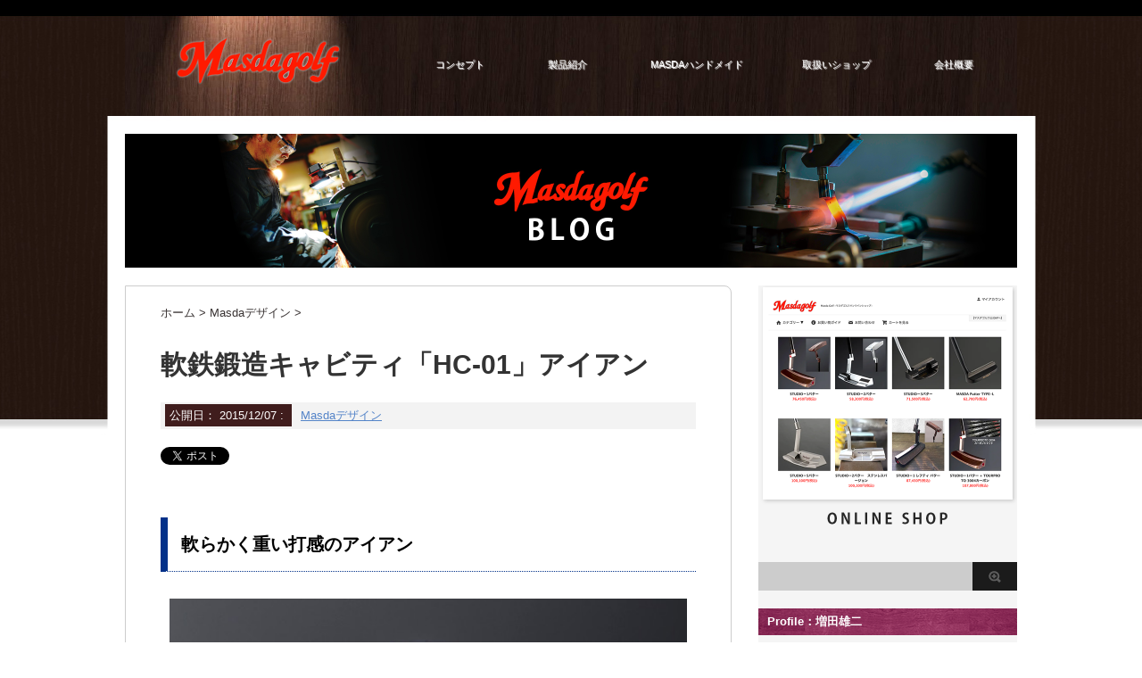

--- FILE ---
content_type: text/html; charset=UTF-8
request_url: https://masdagolf.com/blog/2015/12/07/hc-01-2/
body_size: 9760
content:
<!DOCTYPE html PUBLIC "-//W3C//DTD XHTML 1.0 Transitional//EN" "http://www.w3.org/TR/xhtml1/DTD/xhtml1-transitional.dtd">

<html lang="ja"
	prefix="og: http://ogp.me/ns#" >
<head profile="http://gmpg.org/xfn/11">
<!-- Google Tag Manager -->
<script>(function(w,d,s,l,i){w[l]=w[l]||[];w[l].push({'gtm.start':
new Date().getTime(),event:'gtm.js'});var f=d.getElementsByTagName(s)[0],
j=d.createElement(s),dl=l!='dataLayer'?'&l='+l:'';j.async=true;j.src=
'https://www.googletagmanager.com/gtm.js?id='+i+dl;f.parentNode.insertBefore(j,f);
})(window,document,'script','dataLayer','GTM-TGCXZG6');</script>
<!-- End Google Tag Manager -->
<meta http-equiv="Content-Type" content="text/html; charset=UTF-8" />
<title>軟鉄鍛造キャビティ「HC-01」アイアン | Masdagolf-Blog</title>
<link rel="alternate" type="application/rss+xml" title="Masdagolf-Blog RSS Feed" href="https://masdagolf.com/blog/feed/" />
<link rel="pingback" href="https://masdagolf.com/blog/xmlrpc.php" />
<link rel="shortcut icon" href="https://masdagolf.com/blog/wp-content/themes/masda_ver02/images/favicon.ico" />

<!---css切り替え--->
<meta name="viewport" content="width=1024, maximum-scale=1, user-scalable=yes">
<link rel="stylesheet" href="https://masdagolf.com/blog/wp-content/themes/masda_ver02/style.css" type="text/css" media="all" />

<!-- All in One SEO Pack 2.12.1 by Michael Torbert of Semper Fi Web Design[714,745] -->
<meta name="description"  content="国産の軟鉄鍛造キャビティーアイアン「HC-01」。アイアンも求められる機能を徹底的に追求した、優れた操作性と軟らかく芯のある打感を持つ、マスダゴルフの自信作です。" />

<link rel="canonical" href="https://masdagolf.com/blog/2015/12/07/hc-01-2/" />
<meta property="og:title" content="軟鉄鍛造キャビティ「HC-01」アイアン" />
<meta property="og:type" content="article" />
<meta property="og:url" content="https://masdagolf.com/blog/2015/12/07/hc-01-2/" />
<meta property="og:image" content="https://masdagolf.com/blog/wp-content/uploads/2015/12/2015120704-550x550.jpg" />
<meta property="og:site_name" content="Masdagolf Blog | マスダゴルフ公式ブログ" />
<meta property="og:description" content="国産の軟鉄鍛造キャビティーアイアン「HC-01」。アイアンも求められる機能を徹底的に追求した、優れた操作性と軟らかく芯のある打感を持つ、マスダゴルフの自信作です。" />
<meta property="article:published_time" content="2015-12-07T07:34:53Z" />
<meta property="article:modified_time" content="2015-12-07T07:53:41Z" />
<meta name="twitter:card" content="summary" />
<meta name="twitter:title" content="軟鉄鍛造キャビティ「HC-01」アイアン" />
<meta name="twitter:description" content="国産の軟鉄鍛造キャビティーアイアン「HC-01」。アイアンも求められる機能を徹底的に追求した、優れた操作性と軟らかく芯のある打感を持つ、マスダゴルフの自信作です。" />
<meta name="twitter:image" content="https://masdagolf.com/blog/wp-content/uploads/2015/12/2015120704-550x550.jpg" />
<meta itemprop="image" content="https://masdagolf.com/blog/wp-content/uploads/2015/12/2015120704-550x550.jpg" />
			<script type="text/javascript" >
				window.ga=window.ga||function(){(ga.q=ga.q||[]).push(arguments)};ga.l=+new Date;
				ga('create', 'UA-3070470-2', 'auto');
				// Plugins
				ga('require', 'displayfeatures');
				ga('send', 'pageview');
			</script>
			<script async src="https://www.google-analytics.com/analytics.js"></script>
			<!-- /all in one seo pack -->
<link rel='dns-prefetch' href='//s.w.org' />
		<script type="text/javascript">
			window._wpemojiSettings = {"baseUrl":"https:\/\/s.w.org\/images\/core\/emoji\/2.2.1\/72x72\/","ext":".png","svgUrl":"https:\/\/s.w.org\/images\/core\/emoji\/2.2.1\/svg\/","svgExt":".svg","source":{"concatemoji":"https:\/\/masdagolf.com\/blog\/wp-includes\/js\/wp-emoji-release.min.js?ver=4.7.29"}};
			!function(t,a,e){var r,n,i,o=a.createElement("canvas"),l=o.getContext&&o.getContext("2d");function c(t){var e=a.createElement("script");e.src=t,e.defer=e.type="text/javascript",a.getElementsByTagName("head")[0].appendChild(e)}for(i=Array("flag","emoji4"),e.supports={everything:!0,everythingExceptFlag:!0},n=0;n<i.length;n++)e.supports[i[n]]=function(t){var e,a=String.fromCharCode;if(!l||!l.fillText)return!1;switch(l.clearRect(0,0,o.width,o.height),l.textBaseline="top",l.font="600 32px Arial",t){case"flag":return(l.fillText(a(55356,56826,55356,56819),0,0),o.toDataURL().length<3e3)?!1:(l.clearRect(0,0,o.width,o.height),l.fillText(a(55356,57331,65039,8205,55356,57096),0,0),e=o.toDataURL(),l.clearRect(0,0,o.width,o.height),l.fillText(a(55356,57331,55356,57096),0,0),e!==o.toDataURL());case"emoji4":return l.fillText(a(55357,56425,55356,57341,8205,55357,56507),0,0),e=o.toDataURL(),l.clearRect(0,0,o.width,o.height),l.fillText(a(55357,56425,55356,57341,55357,56507),0,0),e!==o.toDataURL()}return!1}(i[n]),e.supports.everything=e.supports.everything&&e.supports[i[n]],"flag"!==i[n]&&(e.supports.everythingExceptFlag=e.supports.everythingExceptFlag&&e.supports[i[n]]);e.supports.everythingExceptFlag=e.supports.everythingExceptFlag&&!e.supports.flag,e.DOMReady=!1,e.readyCallback=function(){e.DOMReady=!0},e.supports.everything||(r=function(){e.readyCallback()},a.addEventListener?(a.addEventListener("DOMContentLoaded",r,!1),t.addEventListener("load",r,!1)):(t.attachEvent("onload",r),a.attachEvent("onreadystatechange",function(){"complete"===a.readyState&&e.readyCallback()})),(r=e.source||{}).concatemoji?c(r.concatemoji):r.wpemoji&&r.twemoji&&(c(r.twemoji),c(r.wpemoji)))}(window,document,window._wpemojiSettings);
		</script>
		<style type="text/css">
img.wp-smiley,
img.emoji {
	display: inline !important;
	border: none !important;
	box-shadow: none !important;
	height: 1em !important;
	width: 1em !important;
	margin: 0 .07em !important;
	vertical-align: -0.1em !important;
	background: none !important;
	padding: 0 !important;
}
</style>
<link rel='stylesheet' id='contact-form-7-css'  href='https://masdagolf.com/blog/wp-content/plugins/contact-form-7/includes/css/styles.css?ver=4.8.1' type='text/css' media='all' />
<script type='text/javascript' src='https://masdagolf.com/blog/wp-includes/js/jquery/jquery.js?ver=1.12.4'></script>
<script type='text/javascript' src='https://masdagolf.com/blog/wp-includes/js/jquery/jquery-migrate.min.js?ver=1.4.1'></script>
<link rel='https://api.w.org/' href='https://masdagolf.com/blog/wp-json/' />
<link rel='shortlink' href='https://masdagolf.com/blog/?p=452' />
<link rel="alternate" type="application/json+oembed" href="https://masdagolf.com/blog/wp-json/oembed/1.0/embed?url=https%3A%2F%2Fmasdagolf.com%2Fblog%2F2015%2F12%2F07%2Fhc-01-2%2F" />
<link rel="alternate" type="text/xml+oembed" href="https://masdagolf.com/blog/wp-json/oembed/1.0/embed?url=https%3A%2F%2Fmasdagolf.com%2Fblog%2F2015%2F12%2F07%2Fhc-01-2%2F&#038;format=xml" />
<!-- This site is powered by Tweet, Like, Plusone and Share Plugin - http://techxt.com/tweet-like-google-1-and-share-plugin-wordpress/ -->
		<meta property="og:type" content="article" />
		<meta property="og:title" content="軟鉄鍛造キャビティ「HC-01」アイアン" />
		<meta property="og:url" content="https://masdagolf.com/blog/2015/12/07/hc-01-2/"/>
		<meta property="og:site_name" content="Masdagolf-Blog" />
		<meta property="og:description" content="軟らかく重い打感のアイアン    2015年もあとわずか。 今年、発表したモデルの中から、「HC-01」アイアンをご紹介し"/>
		<!--[if lt IE 9]>
	  <script src="//html5shim.googlecode.com/svn/trunk/html5.js"></script>
	<![endif]-->
					<meta property="og:image" content="https://masdagolf.com/blog/wp-content/uploads/2015/12/2015120702-550x375.jpg" />
			<style type="text/css">div.socialicons{float:left;display:block;margin-right: 10px;line-height: 1;}div.socialiconsv{line-height: 1;}div.socialicons p{margin-bottom: 0px !important;margin-top: 0px !important;padding-bottom: 0px !important;padding-top: 0px !important;}div.social4iv{background: none repeat scroll 0 0 #FFFFFF;border: 1px solid #aaa;border-radius: 3px 3px 3px 3px;box-shadow: 3px 3px 3px #DDDDDD;padding: 3px;position: fixed;text-align: center;top: 55px;width: 68px;display:none;}div.socialiconsv{padding-bottom: 5px;}</style>
<script type="text/javascript" src="https://platform.twitter.com/widgets.js"></script><script type="text/javascript" src="//connect.facebook.net/en_US/all.js#xfbml=1"></script><script type="text/javascript" src="https://apis.google.com/js/plusone.js"></script><script type="text/javascript" src="https://platform.linkedin.com/in.js"></script><style type="text/css">.broken_link, a.broken_link {
	text-decoration: line-through;
}</style></head>

<body class="post-template-default single single-post postid-452 single-format-standard">
<!-- Google Tag Manager (noscript) -->
<noscript><iframe src="https://www.googletagmanager.com/ns.html?id=GTM-TGCXZG6"
height="0" width="0" style="display:none;visibility:hidden"></iframe></noscript>
<!-- End Google Tag Manager (noscript) -->
<div id="container" class="bg">

<div id="header" class="clearfix">
	<h1><a href="https://masdagolf.com/" title="マスダゴルフ TOP"><img src="https://masdagolf.com/blog/wp-content/themes/masda_ver02/images/logo.png" alt="増田雄二のマスダゴルフ"/></a></h1>
	<ul id="ul_gNavi">
		<li class="pcnone"><a href="https://masdagolf.com/blog/" title="ブログTOP">ブログTOP</a></li>
		<li><a href="https://masdagolf.com/conc/index.html" title="コンセプト">コンセプト</a></li>
		<li class="list-s"><a href="https://masdagolf.com/product/index.html" title="製品紹介">製品紹介</a>
			<div class="dropdown_3columns">
				<div class="col_1">
					<ul class="greybox">
						<li><a href="https://masdagolf.com/product/index.html#dr">ドライバー</a></li>
						<li><a href="https://masdagolf.com/product/index.html#ir">アイアン</a></li>
						<li><a href="https://masdagolf.com/product/index.html#sh">シャフト</a></li>
					</ul>
				</div>
				<div class="col_1">
					<ul class="greybox">
						<li><a href="https://masdagolf.com/product/index.html#fw">フェアウェイウッド</a></li>
						<li><a href="https://masdagolf.com/product/index.html#wg">ウェッジ</a></li>
						<li><a href="https://masdagolf.com/product/index.html#gr">グリップ</a></li>
					</ul>
				</div>
				<div class="col_1">
					<ul class="greybox">
						<li><a href="https://masdagolf.com/product/index.html#ut">ユーティリティー</a></li>
						<li><a href="https://masdagolf.com/product/index.html#pt">パター</a></li>
						<li><a href="https://masdagolf.com/product/index.html#ac">アクセサリー</a></li>
					</ul>
				</div><div class="col_3" id="pickarea">
					<p class="pickup">◆ Pick UP！「Studio Wedge M425」</p>
<img src="https://masdagolf.com/blog/wp-content/themes/masda_ver02/images/pickup.jpg" width="70" height="70" class="img_left imgshadow" alt="" />
					<p class="pickup-text"><a href="https://masdagolf.com/product/wedg/swedg-m.html" target="_self">エージシュートの偉業達成！<br />重厚な質感を持つNEWウェッジ！</a></p>
<p class="readmore"><a href="https://masdagolf.com/wedg/swedg-m.html" target="_self">【Read more...】</a></p>
				</div>
			</div>
		</li>
		<li><a href="https://masdagolf.com/handmade/index.html" title="MASDAハンドメイド">MASDAハンドメイド</a></li>
		<li><a href="https://masdagolf.com/list/index.html" title="取扱いショップ">取扱いショップ</a></li>
		<li class="list-s"><a href="https://masdagolf.com/comp/index.html" title="会社概要">会社概要</a></li>
	</ul>
</div>
<!-- /#header -->

<div id="gazou">
  <div id="gazou-in">
                <p id="headimg"><a href="https://masdagolf.com/blog/"><img src="https://masdagolf.com/blog/wp-content/themes/masda_ver02/images/blog-top.jpg" alt="*" width="1000" height="150" /></a></p>
          </div>
  <!-- /#gazou-in --> 
</div>
<!-- /#gazou -->
<div class="clear"></div>

<div id="wrap">
<div id="wrap-in">
<div id="main">
<div class="kuzu">
  <div id="breadcrumb">
    <div itemscope itemtype="http://data-vocabulary.org/Breadcrumb"> <a href="https://masdagolf.com/blog" itemprop="url"> <span itemprop="title">ホーム</span> </a> &gt; </div>
                        <div itemscope itemtype="http://data-vocabulary.org/Breadcrumb"> <a href="https://masdagolf.com/blog/category/masda-design-item/" itemprop="url"> <span itemprop="title">Masdaデザイン</span> </a> &gt; </div>
      </div>
</div>
<!--/kuzu-->
<div id="dendo"> </div>
<!-- /#dendo -->
<div class="post"> 
  <!--ループ開始-->
    <div class="kizi">
    <h1 class="entry-title">
      軟鉄鍛造キャビティ「HC-01」アイアン    </h1>
    <div class="blogbox">
      <p><span class="kdate">公開日：
        <time class="entry-date" datetime="2015-12-07T16:34:53+00:00">
          2015/12/07        </time>
        :
                </span>
        <a href="https://masdagolf.com/blog/category/masda-design-item/" rel="category tag">Masdaデザイン</a>                <br>
      </p>
    </div>
    <div class="social4i" style="height:69px;">
<div class="social4in" style="height:69px;float: left;">
<div class="socialicons s4twitter" style="float:left;margin-right: 10px;"><a href="https://twitter.com/share" data-url="https://masdagolf.com/blog/2015/12/07/hc-01-2/" data-counturl="https://masdagolf.com/blog/2015/12/07/hc-01-2/" data-text="軟鉄鍛造キャビティ「HC-01」アイアン" class="twitter-share-button" data-count="vertical" data-via=""></a></div>
<div class="socialicons s4fblike" style="float:left;margin-right: 10px;">
<div class="fb-like" data-href="https://masdagolf.com/blog/2015/12/07/hc-01-2/" data-send="false"  data-layout="box_count" data-width="55" data-height="62"  data-show-faces="false"></div>
</div>
<div class="socialicons s4plusone" style="float:left;margin-right: 10px;">
<div class="g-plusone" data-size="tall" data-href="https://masdagolf.com/blog/2015/12/07/hc-01-2/"></div>
</div>
<div class="socialicons s4fbshare" style="position: relative;height: 61px;width:61px;float:left;margin-right: 10px;">
<div class="s4ifbshare" style="position: absolute; bottom: 0pt;">
<div class="fb-share-button" data-href="https://masdagolf.com/blog/2015/12/07/hc-01-2/" data-width="450" data-type="box_count"></div>
</div>
</div>
</div>
<div style="clear:both"></div>
</div>
<h3>軟らかく重い打感のアイアン</h3>
<p><img src="http://masdagolf.com/blog/wp-content/uploads/2015/12/2015120704.jpg" alt="2015120704" title="2015120704.jpg" border="0" width="600" height="600" /></p>
<p>2015年もあとわずか。<br />
今年、発表したモデルの中から、「HC-01」アイアンをご紹介します。</p>
<p>国産の軟鉄鍛造によるキャビティアイアン。海外生産が大半になってきたゴルフクラブですが、マスダゴルフはあくまでもMade in Japanにこだわります。軟らかく芯のある打感は心地よく、ボールをしっかりととらえる感覚があります。</p>
<p><img src="http://masdagolf.com/blog/wp-content/uploads/2015/12/2015120702.jpg" alt="2015120702" title="2015120702.jpg" border="0" width="600" height="409" /></p>
<p>中上級者向けの軟鉄鍛造キャビティアイアンは多くありますが、「HC-01」は飛距離でもミスへの許容性でもなく、アイアンに求められる本質的な機能を追求しました。弾道をコントロールし、様々なライからピンを狙える操作性が持ち味です。</p>
<p>どの番手も座りが非常によく、構えた時にピタッと目標に構えることができます。シャープさの中に力強さのある形状と、絶妙なふところ感はこれから打つ弾道をイメージしやすくしてくれます。ゴルフクラブには、構えただけでわかる機能もあるのです。</p>
<p>使うたびに極上の感触の良さが味わえ、ショット技術を高めてくれるようなアイアンです。<br />
一味違う、マスダゴルフの軟鉄鍛造キャビティをぜひ試してみてください。</p>
<p><img src="http://masdagolf.com/blog/wp-content/uploads/2015/12/2015120701.jpg" alt="2015120701" title="2015120701.jpg" border="0" width="600" height="534" /></p>
<p><a href="http://masdagolf.com/product/iron/hc01.html" target= _blank>マスダゴルフ「HC-01」アイアン</a></p>
      </div>
  <div style="padding:20px 0px;">
      </div>
    <!--ループ終了-->
  
  <div style="padding:20px 0px;">
      </div>

  <!--ページナビ-->
  <div class="p-navi clearfix">
<dl>
             <dt>PREV  </dt><dd><a href="https://masdagolf.com/blog/2015/11/26/masdagolf-showroom/">マスダゴルフ　ショールームのご案内</a></dd>
                     <dt>NEXT  </dt><dd><a href="https://masdagolf.com/blog/2015/12/13/slick-fit-grip/">マスダスリックフィットグリップ</a></dd>
      </dl>
  </div>
</div>
<!-- END div.post -->
</div>
<!-- /#main -->
<div id="side">
  <div class="sidead">
  </div>
<div id="pickitem">
	<a href="https://www.masdagolf-shop.com/" target="_blank" onclick="javascript:_gaq.push(['_trackPageview', '/count-blog-to-shopitem/']);"><img src="https://masdagolf.com/blog/wp-content/themes/masda_ver02/images/bnr_online.png" alt="リンク：オンラインショップへ" title="" width="290" height="290" /></a>

<!-- <p class="link-btn"><a href="http://masdagolf-shop.com/" target="_blank"><img src="https://masdagolf.com/blog/wp-content/themes/masda_ver02/images/btn_onlineshop.jpg" alt="リンク：オンラインショップへ" /></a></p> -->
</div>
  <div id="search">
  <form method="get" id="searchform" action="https://masdagolf.com/blog/">
    <label class="hidden" for="s">
          </label>
    <input type="text" value=""  name="s" id="s" />
    <input type="image" src="https://masdagolf.com/blog/wp-content/themes/masda_ver02/images/btn2.gif" alt="検索" id="searchsubmit"  value="Search" />
  </form>
</div>

<div id="about_masda" class="clearfix">
<h4 class="menu_underh2">Profile：増田雄二</h4>
	<img src="https://masdagolf.com/blog/wp-content/themes/masda_ver02/images/photo_masda.jpg"  alt="増田雄二" title="" width="100" height="100" /><p class="prof_text">マスダゴルフ主宰。1962年熊本県生まれ。<br />空前の大ブームとなった「WOSS」の開発者として、尾崎将司プロから全幅の信頼を置かれたクラブデザイナー。2004年マスダゴルフ設立。近作の「M425」ウェッジは、国内男子ツアー史上初のエージシュート達成に貢献。</p>
</div>

  <div class="kizi02"> 
    <!--最近のエントリ-->
    <h4 class="menu_underh2">NEW ENTRY</h4>
    <div id="topnews">
      <div>

    <dl><dt><span><a href="https://masdagolf.com/blog/2025/12/24/jumbo/" title="尾崎将司プロ逝去に際して">
            <img width="80" height="80" src="https://masdagolf.com/blog/wp-content/uploads/2025/12/photo251224-80x80.jpg" class="attachment-thumb100 size-thumb100 wp-post-image" alt="" srcset="https://masdagolf.com/blog/wp-content/uploads/2025/12/photo251224-80x80.jpg 80w, https://masdagolf.com/blog/wp-content/uploads/2025/12/photo251224-150x150.jpg 150w, https://masdagolf.com/blog/wp-content/uploads/2025/12/photo251224-90x90.jpg 90w" sizes="(max-width: 80px) 100vw, 80px" />        </a></span></dt><dd><a href="https://masdagolf.com/blog/2025/12/24/jumbo/" title="尾崎将司プロ逝去に際して">尾崎将司プロ逝去に際して</a>
</dd>
<p class="clear"></p>
</dl>
    <dl><dt><span><a href="https://masdagolf.com/blog/2025/12/18/event260104/" title="フィッティングイベント開催@松原ゴルフガーデン">
            <img width="80" height="80" src="https://masdagolf.com/blog/wp-content/uploads/2025/12/blog_event20260104-80x80.jpg" class="attachment-thumb100 size-thumb100 wp-post-image" alt="" srcset="https://masdagolf.com/blog/wp-content/uploads/2025/12/blog_event20260104-80x80.jpg 80w, https://masdagolf.com/blog/wp-content/uploads/2025/12/blog_event20260104-150x150.jpg 150w, https://masdagolf.com/blog/wp-content/uploads/2025/12/blog_event20260104-90x90.jpg 90w" sizes="(max-width: 80px) 100vw, 80px" />        </a></span></dt><dd><a href="https://masdagolf.com/blog/2025/12/18/event260104/" title="フィッティングイベント開催@松原ゴルフガーデン">フィッティングイベント開催@松原ゴルフガーデン</a>
</dd>
<p class="clear"></p>
</dl>
    <dl><dt><span><a href="https://masdagolf.com/blog/2025/12/08/qt2025/" title="【ツアー情報】2025年QTファイナル、マスダゴルフ契約の横峯さくら選手が前半戦出場権を獲得">
            <img width="80" height="80" src="https://masdagolf.com/blog/wp-content/uploads/2025/12/blog_20251208_6-80x80.jpg" class="attachment-thumb100 size-thumb100 wp-post-image" alt="" srcset="https://masdagolf.com/blog/wp-content/uploads/2025/12/blog_20251208_6-80x80.jpg 80w, https://masdagolf.com/blog/wp-content/uploads/2025/12/blog_20251208_6-150x150.jpg 150w, https://masdagolf.com/blog/wp-content/uploads/2025/12/blog_20251208_6-90x90.jpg 90w" sizes="(max-width: 80px) 100vw, 80px" />        </a></span></dt><dd><a href="https://masdagolf.com/blog/2025/12/08/qt2025/" title="【ツアー情報】2025年QTファイナル、マスダゴルフ契約の横峯さくら選手が前半戦出場権を獲得">【ツアー情報】2025年QTファイナル、マスダゴルフ契約の横峯さくら選手が前半戦出場権を獲得</a>
</dd>
<p class="clear"></p>
</dl>
    <dl><dt><span><a href="https://masdagolf.com/blog/2025/12/01/campaign202512/" title="公式オンラインショップ・年末限定キャンペーン開催！">
            <img width="80" height="80" src="https://masdagolf.com/blog/wp-content/uploads/2025/11/blog20251130-80x80.jpg" class="attachment-thumb100 size-thumb100 wp-post-image" alt="" srcset="https://masdagolf.com/blog/wp-content/uploads/2025/11/blog20251130-80x80.jpg 80w, https://masdagolf.com/blog/wp-content/uploads/2025/11/blog20251130-150x150.jpg 150w, https://masdagolf.com/blog/wp-content/uploads/2025/11/blog20251130-350x350.jpg 350w, https://masdagolf.com/blog/wp-content/uploads/2025/11/blog20251130-768x768.jpg 768w, https://masdagolf.com/blog/wp-content/uploads/2025/11/blog20251130-550x550.jpg 550w, https://masdagolf.com/blog/wp-content/uploads/2025/11/blog20251130-90x90.jpg 90w, https://masdagolf.com/blog/wp-content/uploads/2025/11/blog20251130.jpg 1080w" sizes="(max-width: 80px) 100vw, 80px" />        </a></span></dt><dd><a href="https://masdagolf.com/blog/2025/12/01/campaign202512/" title="公式オンラインショップ・年末限定キャンペーン開催！">公式オンラインショップ・年末限定キャンペーン開催！</a>
</dd>
<p class="clear"></p>
</dl>
    <dl><dt><span><a href="https://masdagolf.com/blog/2025/12/01/winter-holiday-2025/" title="冬季休業のお知らせ">
            <img width="80" height="80" src="https://masdagolf.com/blog/wp-content/uploads/2019/08/photo190809-80x80.jpg" class="attachment-thumb100 size-thumb100 wp-post-image" alt="" srcset="https://masdagolf.com/blog/wp-content/uploads/2019/08/photo190809-80x80.jpg 80w, https://masdagolf.com/blog/wp-content/uploads/2019/08/photo190809-150x150.jpg 150w, https://masdagolf.com/blog/wp-content/uploads/2019/08/photo190809-90x90.jpg 90w" sizes="(max-width: 80px) 100vw, 80px" />        </a></span></dt><dd><a href="https://masdagolf.com/blog/2025/12/01/winter-holiday-2025/" title="冬季休業のお知らせ">冬季休業のお知らせ</a>
</dd>
<p class="clear"></p>
</dl>
            <p class="motto"> <a href="https://masdagolf.com/blog/">→もっと見る</a></p>
      </div>
    </div>
    <!--/最近のエントリ-->

    <div id="twibox">
      <ul><li><h4 class="menu_underh2">カレンダー</h4><div id="calendar_wrap" class="calendar_wrap"><table id="wp-calendar">
	<caption>2015年12月</caption>
	<thead>
	<tr>
		<th scope="col" title="月曜日">月</th>
		<th scope="col" title="火曜日">火</th>
		<th scope="col" title="水曜日">水</th>
		<th scope="col" title="木曜日">木</th>
		<th scope="col" title="金曜日">金</th>
		<th scope="col" title="土曜日">土</th>
		<th scope="col" title="日曜日">日</th>
	</tr>
	</thead>

	<tfoot>
	<tr>
		<td colspan="3" id="prev"><a href="https://masdagolf.com/blog/2015/11/">&laquo; 11月</a></td>
		<td class="pad">&nbsp;</td>
		<td colspan="3" id="next"><a href="https://masdagolf.com/blog/2016/02/">2月 &raquo;</a></td>
	</tr>
	</tfoot>

	<tbody>
	<tr>
		<td colspan="1" class="pad">&nbsp;</td><td>1</td><td>2</td><td>3</td><td>4</td><td>5</td><td>6</td>
	</tr>
	<tr>
		<td><a href="https://masdagolf.com/blog/2015/12/07/" aria-label="2015年12月7日 に投稿を公開">7</a></td><td>8</td><td>9</td><td>10</td><td>11</td><td>12</td><td><a href="https://masdagolf.com/blog/2015/12/13/" aria-label="2015年12月13日 に投稿を公開">13</a></td>
	</tr>
	<tr>
		<td><a href="https://masdagolf.com/blog/2015/12/14/" aria-label="2015年12月14日 に投稿を公開">14</a></td><td>15</td><td>16</td><td>17</td><td>18</td><td>19</td><td>20</td>
	</tr>
	<tr>
		<td>21</td><td>22</td><td>23</td><td><a href="https://masdagolf.com/blog/2015/12/24/" aria-label="2015年12月24日 に投稿を公開">24</a></td><td>25</td><td>26</td><td>27</td>
	</tr>
	<tr>
		<td>28</td><td>29</td><td>30</td><td>31</td>
		<td class="pad" colspan="3">&nbsp;</td>
	</tr>
	</tbody>
	</table></div></li></ul><ul><li><h4 class="menu_underh2">アーカイブ</h4>		<label class="screen-reader-text" for="archives-dropdown-2">アーカイブ</label>
		<select id="archives-dropdown-2" name="archive-dropdown" onchange='document.location.href=this.options[this.selectedIndex].value;'>
			
			<option value="">月を選択</option>
				<option value='https://masdagolf.com/blog/2025/12/'> 2025年12月 </option>
	<option value='https://masdagolf.com/blog/2025/11/'> 2025年11月 </option>
	<option value='https://masdagolf.com/blog/2025/10/'> 2025年10月 </option>
	<option value='https://masdagolf.com/blog/2025/09/'> 2025年9月 </option>
	<option value='https://masdagolf.com/blog/2025/08/'> 2025年8月 </option>
	<option value='https://masdagolf.com/blog/2025/07/'> 2025年7月 </option>
	<option value='https://masdagolf.com/blog/2025/04/'> 2025年4月 </option>
	<option value='https://masdagolf.com/blog/2025/03/'> 2025年3月 </option>
	<option value='https://masdagolf.com/blog/2025/01/'> 2025年1月 </option>
	<option value='https://masdagolf.com/blog/2024/12/'> 2024年12月 </option>
	<option value='https://masdagolf.com/blog/2024/11/'> 2024年11月 </option>
	<option value='https://masdagolf.com/blog/2024/10/'> 2024年10月 </option>
	<option value='https://masdagolf.com/blog/2024/08/'> 2024年8月 </option>
	<option value='https://masdagolf.com/blog/2024/07/'> 2024年7月 </option>
	<option value='https://masdagolf.com/blog/2024/05/'> 2024年5月 </option>
	<option value='https://masdagolf.com/blog/2024/04/'> 2024年4月 </option>
	<option value='https://masdagolf.com/blog/2024/03/'> 2024年3月 </option>
	<option value='https://masdagolf.com/blog/2024/02/'> 2024年2月 </option>
	<option value='https://masdagolf.com/blog/2024/01/'> 2024年1月 </option>
	<option value='https://masdagolf.com/blog/2023/12/'> 2023年12月 </option>
	<option value='https://masdagolf.com/blog/2023/11/'> 2023年11月 </option>
	<option value='https://masdagolf.com/blog/2023/10/'> 2023年10月 </option>
	<option value='https://masdagolf.com/blog/2023/09/'> 2023年9月 </option>
	<option value='https://masdagolf.com/blog/2023/08/'> 2023年8月 </option>
	<option value='https://masdagolf.com/blog/2023/05/'> 2023年5月 </option>
	<option value='https://masdagolf.com/blog/2023/04/'> 2023年4月 </option>
	<option value='https://masdagolf.com/blog/2023/03/'> 2023年3月 </option>
	<option value='https://masdagolf.com/blog/2023/02/'> 2023年2月 </option>
	<option value='https://masdagolf.com/blog/2022/12/'> 2022年12月 </option>
	<option value='https://masdagolf.com/blog/2022/11/'> 2022年11月 </option>
	<option value='https://masdagolf.com/blog/2022/10/'> 2022年10月 </option>
	<option value='https://masdagolf.com/blog/2022/09/'> 2022年9月 </option>
	<option value='https://masdagolf.com/blog/2022/08/'> 2022年8月 </option>
	<option value='https://masdagolf.com/blog/2022/07/'> 2022年7月 </option>
	<option value='https://masdagolf.com/blog/2022/06/'> 2022年6月 </option>
	<option value='https://masdagolf.com/blog/2022/04/'> 2022年4月 </option>
	<option value='https://masdagolf.com/blog/2022/03/'> 2022年3月 </option>
	<option value='https://masdagolf.com/blog/2022/02/'> 2022年2月 </option>
	<option value='https://masdagolf.com/blog/2021/12/'> 2021年12月 </option>
	<option value='https://masdagolf.com/blog/2021/11/'> 2021年11月 </option>
	<option value='https://masdagolf.com/blog/2021/10/'> 2021年10月 </option>
	<option value='https://masdagolf.com/blog/2021/09/'> 2021年9月 </option>
	<option value='https://masdagolf.com/blog/2021/08/'> 2021年8月 </option>
	<option value='https://masdagolf.com/blog/2021/04/'> 2021年4月 </option>
	<option value='https://masdagolf.com/blog/2021/03/'> 2021年3月 </option>
	<option value='https://masdagolf.com/blog/2020/12/'> 2020年12月 </option>
	<option value='https://masdagolf.com/blog/2020/11/'> 2020年11月 </option>
	<option value='https://masdagolf.com/blog/2020/10/'> 2020年10月 </option>
	<option value='https://masdagolf.com/blog/2020/08/'> 2020年8月 </option>
	<option value='https://masdagolf.com/blog/2020/07/'> 2020年7月 </option>
	<option value='https://masdagolf.com/blog/2020/06/'> 2020年6月 </option>
	<option value='https://masdagolf.com/blog/2020/04/'> 2020年4月 </option>
	<option value='https://masdagolf.com/blog/2020/03/'> 2020年3月 </option>
	<option value='https://masdagolf.com/blog/2020/02/'> 2020年2月 </option>
	<option value='https://masdagolf.com/blog/2019/12/'> 2019年12月 </option>
	<option value='https://masdagolf.com/blog/2019/11/'> 2019年11月 </option>
	<option value='https://masdagolf.com/blog/2019/10/'> 2019年10月 </option>
	<option value='https://masdagolf.com/blog/2019/09/'> 2019年9月 </option>
	<option value='https://masdagolf.com/blog/2019/08/'> 2019年8月 </option>
	<option value='https://masdagolf.com/blog/2019/07/'> 2019年7月 </option>
	<option value='https://masdagolf.com/blog/2019/06/'> 2019年6月 </option>
	<option value='https://masdagolf.com/blog/2019/05/'> 2019年5月 </option>
	<option value='https://masdagolf.com/blog/2019/04/'> 2019年4月 </option>
	<option value='https://masdagolf.com/blog/2019/03/'> 2019年3月 </option>
	<option value='https://masdagolf.com/blog/2018/12/'> 2018年12月 </option>
	<option value='https://masdagolf.com/blog/2018/11/'> 2018年11月 </option>
	<option value='https://masdagolf.com/blog/2018/10/'> 2018年10月 </option>
	<option value='https://masdagolf.com/blog/2018/09/'> 2018年9月 </option>
	<option value='https://masdagolf.com/blog/2018/08/'> 2018年8月 </option>
	<option value='https://masdagolf.com/blog/2018/07/'> 2018年7月 </option>
	<option value='https://masdagolf.com/blog/2018/06/'> 2018年6月 </option>
	<option value='https://masdagolf.com/blog/2018/05/'> 2018年5月 </option>
	<option value='https://masdagolf.com/blog/2018/04/'> 2018年4月 </option>
	<option value='https://masdagolf.com/blog/2018/03/'> 2018年3月 </option>
	<option value='https://masdagolf.com/blog/2018/01/'> 2018年1月 </option>
	<option value='https://masdagolf.com/blog/2017/12/'> 2017年12月 </option>
	<option value='https://masdagolf.com/blog/2017/11/'> 2017年11月 </option>
	<option value='https://masdagolf.com/blog/2017/10/'> 2017年10月 </option>
	<option value='https://masdagolf.com/blog/2017/09/'> 2017年9月 </option>
	<option value='https://masdagolf.com/blog/2017/08/'> 2017年8月 </option>
	<option value='https://masdagolf.com/blog/2017/07/'> 2017年7月 </option>
	<option value='https://masdagolf.com/blog/2017/06/'> 2017年6月 </option>
	<option value='https://masdagolf.com/blog/2017/05/'> 2017年5月 </option>
	<option value='https://masdagolf.com/blog/2017/03/'> 2017年3月 </option>
	<option value='https://masdagolf.com/blog/2017/02/'> 2017年2月 </option>
	<option value='https://masdagolf.com/blog/2017/01/'> 2017年1月 </option>
	<option value='https://masdagolf.com/blog/2016/12/'> 2016年12月 </option>
	<option value='https://masdagolf.com/blog/2016/11/'> 2016年11月 </option>
	<option value='https://masdagolf.com/blog/2016/10/'> 2016年10月 </option>
	<option value='https://masdagolf.com/blog/2016/09/'> 2016年9月 </option>
	<option value='https://masdagolf.com/blog/2016/08/'> 2016年8月 </option>
	<option value='https://masdagolf.com/blog/2016/07/'> 2016年7月 </option>
	<option value='https://masdagolf.com/blog/2016/06/'> 2016年6月 </option>
	<option value='https://masdagolf.com/blog/2016/05/'> 2016年5月 </option>
	<option value='https://masdagolf.com/blog/2016/03/'> 2016年3月 </option>
	<option value='https://masdagolf.com/blog/2016/02/'> 2016年2月 </option>
	<option value='https://masdagolf.com/blog/2015/12/'> 2015年12月 </option>
	<option value='https://masdagolf.com/blog/2015/11/'> 2015年11月 </option>
	<option value='https://masdagolf.com/blog/2015/09/'> 2015年9月 </option>
	<option value='https://masdagolf.com/blog/2015/08/'> 2015年8月 </option>
	<option value='https://masdagolf.com/blog/2015/05/'> 2015年5月 </option>
	<option value='https://masdagolf.com/blog/2015/04/'> 2015年4月 </option>
	<option value='https://masdagolf.com/blog/2015/01/'> 2015年1月 </option>
	<option value='https://masdagolf.com/blog/2014/12/'> 2014年12月 </option>
	<option value='https://masdagolf.com/blog/2014/10/'> 2014年10月 </option>
	<option value='https://masdagolf.com/blog/2014/09/'> 2014年9月 </option>
	<option value='https://masdagolf.com/blog/2014/08/'> 2014年8月 </option>
	<option value='https://masdagolf.com/blog/2014/07/'> 2014年7月 </option>
	<option value='https://masdagolf.com/blog/2014/06/'> 2014年6月 </option>
	<option value='https://masdagolf.com/blog/2014/05/'> 2014年5月 </option>
	<option value='https://masdagolf.com/blog/2014/04/'> 2014年4月 </option>
	<option value='https://masdagolf.com/blog/2014/03/'> 2014年3月 </option>
	<option value='https://masdagolf.com/blog/2014/02/'> 2014年2月 </option>

		</select>
		</li></ul><ul><li><h4 class="menu_underh2">カテゴリー</h4>		<ul>
	<li class="cat-item cat-item-3"><a href="https://masdagolf.com/blog/category/masda-design-item/" >Masdaデザイン</a>
</li>
	<li class="cat-item cat-item-7"><a href="https://masdagolf.com/blog/category/event/" >イベント情報</a>
</li>
	<li class="cat-item cat-item-5"><a href="https://masdagolf.com/blog/category/shop-voice/" >ショップボイス</a>
</li>
	<li class="cat-item cat-item-6"><a href="https://masdagolf.com/blog/category/pro-golfer/" >プロゴルファー</a>
</li>
	<li class="cat-item cat-item-8"><a href="https://masdagolf.com/blog/category/media/" >メディア情報</a>
</li>
	<li class="cat-item cat-item-11"><a href="https://masdagolf.com/blog/category/movies/" >動画</a>
</li>
	<li class="cat-item cat-item-2"><a href="https://masdagolf.com/blog/category/message/" >増田雄二のメッセージ</a>
</li>
		</ul>
</li></ul><ul><li>			<div class="textwidget"><iframe src="//www.facebook.com/plugins/likebox.php?href=https%3A%2F%2Fwww.facebook.com%2Fmasdagolf&amp;width=290&amp;height=700&amp;colorscheme=light&amp;show_faces=true&amp;header=true&amp;stream=true&amp;show_border=true&amp;appId=1448470788719364" scrolling="no" frameborder="0" style="margin-top: 10px; border:none; overflow:hidden; width:290px; height:700px;" allowtransparency="true"></iframe></div>
		</li></ul>    </div>
  </div>
  <!--/kizi--> 
  <!--アドセンス-->
  <div id="ad1">
    <div style="text-align:center;">
      <!--ここにgoogleアドセンスコードを貼ると規約違反になるので注意して下さい-->

    </div>
  </div>
</div>
<!-- /#side -->
<div class="clear"></div>
<!-- /.cler -->
</div>
<!-- /#wrap-in -->

</div>
<!-- /#wrap -->
</div>
<!-- /#container -->
<div id="footer">
  <div id="footer-in">
    <div id="gadf"> </div>
    <h3><a href="https://masdagolf.com/blog/">
        軟鉄鍛造キャビティ「HC-01」アイアン      </a></h3>
    <h4><a href="https://masdagolf.com/blog/">
      【マスダゴルフ公式ブログ】
      </a></h4>
<!--著作権リンク-->
     <p class="stinger"><a href="http://stinger3.com" rel="nofollow">WordPress-Theme STINGER3</a></p>
    <p class="copy">Copyright&copy;
      Masdagolf-Blog      ,
      2015      All Rights Reserved.</p>
  </div>
  <!-- /#footer-in --> 
</div>
<script type='text/javascript'>
/* <![CDATA[ */
var wpcf7 = {"apiSettings":{"root":"https:\/\/masdagolf.com\/blog\/wp-json\/contact-form-7\/v1","namespace":"contact-form-7\/v1"},"recaptcha":{"messages":{"empty":"\u3042\u306a\u305f\u304c\u30ed\u30dc\u30c3\u30c8\u3067\u306f\u306a\u3044\u3053\u3068\u3092\u8a3c\u660e\u3057\u3066\u304f\u3060\u3055\u3044\u3002"}}};
/* ]]> */
</script>
<script type='text/javascript' src='https://masdagolf.com/blog/wp-content/plugins/contact-form-7/includes/js/scripts.js?ver=4.8.1'></script>
<script type='text/javascript' src='https://masdagolf.com/blog/wp-includes/js/wp-embed.min.js?ver=4.7.29'></script>
	<div id="fb-root"></div>
	<!-- ページトップへ戻る -->
<div id="page-top"><a href="#wrapper">PAGE TOP ↑</a></div>

<!-- ページトップへ戻る　終わり --> 
<!---js切り替え--->
<script type="text/javascript" src="https://masdagolf.com/blog/wp-content/themes/masda_ver02/base.js"></script>


</body></html>

--- FILE ---
content_type: text/html; charset=utf-8
request_url: https://accounts.google.com/o/oauth2/postmessageRelay?parent=https%3A%2F%2Fmasdagolf.com&jsh=m%3B%2F_%2Fscs%2Fabc-static%2F_%2Fjs%2Fk%3Dgapi.lb.en.2kN9-TZiXrM.O%2Fd%3D1%2Frs%3DAHpOoo_B4hu0FeWRuWHfxnZ3V0WubwN7Qw%2Fm%3D__features__
body_size: 162
content:
<!DOCTYPE html><html><head><title></title><meta http-equiv="content-type" content="text/html; charset=utf-8"><meta http-equiv="X-UA-Compatible" content="IE=edge"><meta name="viewport" content="width=device-width, initial-scale=1, minimum-scale=1, maximum-scale=1, user-scalable=0"><script src='https://ssl.gstatic.com/accounts/o/2580342461-postmessagerelay.js' nonce="55_eJv_OLUHp_9Gju_CgEg"></script></head><body><script type="text/javascript" src="https://apis.google.com/js/rpc:shindig_random.js?onload=init" nonce="55_eJv_OLUHp_9Gju_CgEg"></script></body></html>